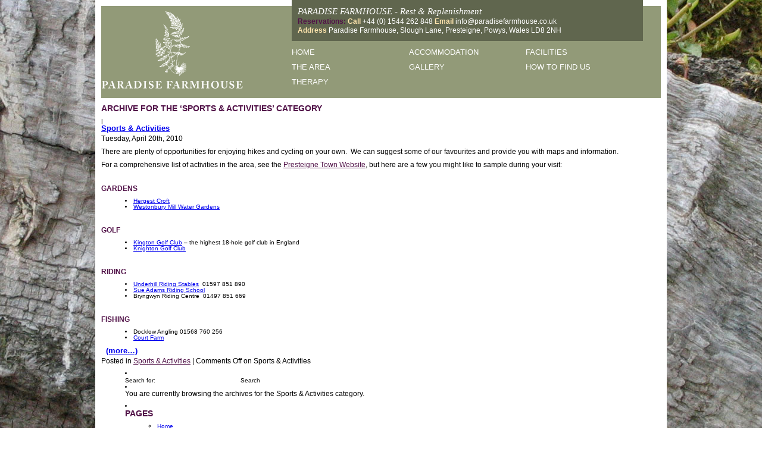

--- FILE ---
content_type: text/html; charset=UTF-8
request_url: http://paradisefarmhouse.co.uk/category/the-area/sports-activities/
body_size: 7627
content:

<!DOCTYPE html>
<html lang="en-GB" prefix="og: http://ogp.me/ns#">

<head itemscope="itemscope" itemtype="http://schema.org/WebSite">



<meta charset="UTF-8" />
		<title>Sports &amp; Activities &laquo;  Paradise Farmhouse</title>
<meta name="viewport" content="width=device-width, initial-scale=1, maximum-scale=1.0, user-scalable=0" />
		<meta name='robots' content='max-image-preview:large' />
	<style>img:is([sizes="auto" i], [sizes^="auto," i]) { contain-intrinsic-size: 3000px 1500px }</style>
	<link rel="alternate" type="application/rss+xml" title="Paradise Farmhouse &raquo; Sports &amp; Activities Category Feed" href="http://paradisefarmhouse.co.uk/category/the-area/sports-activities/feed/" />
<link rel='stylesheet' id='global-style-css' href='http://paradisefarmhouse.co.uk/wp-content/themes/Paradise-Farmhouse/css/global.css' type='text/css' media='all' />
<script type="text/javascript" src="http://paradisefarmhouse.co.uk/wp-includes/js/jquery/jquery.min.js" id="jquery-core-js"></script>
<script type="text/javascript" src="http://paradisefarmhouse.co.uk/wp-includes/js/jquery/jquery-migrate.min.js" id="jquery-migrate-js"></script>
<link rel="https://api.w.org/" href="http://paradisefarmhouse.co.uk/wp-json/" /><link rel="alternate" title="JSON" type="application/json" href="http://paradisefarmhouse.co.uk/wp-json/wp/v2/categories/14" /><link rel="EditURI" type="application/rsd+xml" title="RSD" href="http://paradisefarmhouse.co.uk/xmlrpc.php?rsd" />

        
        
        
        <script type="text/javascript">
  var _gaq = _gaq || [];
  _gaq.push(['_setAccount', 'UA-17205235-1']);
  _gaq.push(['_trackPageview']);
  (function() {
    var ga = document.createElement('script'); ga.type = 'text/javascript'; ga.async = true;
    ga.src = ('https:' == document.location.protocol ? 'https://ssl' : 'http://www') + '.google-analytics.com/ga.js';
    var s = document.getElementsByTagName('script')[0]; s.parentNode.insertBefore(ga, s);
  })();
</script>
	</head>
	
	<body class="sports-activities"> <!-- An alternative body class is defined, based on the page title -->


<div id="site-wrapper">

	<div id="site-header">
		
		
		<h1 class="logo">
			<a class="mobile-logo inline-svg-icon logo-white" href="#">
					
					<svg xmlns="http://www.w3.org/2000/svg" viewBox="0 0 378.8 86.6"><path d="M13.1 24.3c0 2.4.1 9.3.1 9.9.1 1.1.6 1.6 1.4 1.6h2.6c.4 0 .4.2.4.4v1.3c0 .3-.1.4-.5.4-.7 0-2.3-.2-8.3-.2-4.5 0-6.5.2-7 .2-.4 0-.4-.2-.4-.4v-1.4c0-.3.1-.4.3-.4h1.3c1.7 0 2.1-.3 2.2-1.5.1-.5.2-8.5.2-14.4v-5.9c0-3.4-.1-8.7-.1-9.3-.1-1-.6-1.1-1.6-1.1h-2.2c-.3 0-.3-.1-.3-.4v-1.2c0-.3.1-.4.3-.4.6 0 2.4.2 7.8.2.9 0 3.9-.2 5.6-.2 6.3 0 9.3.5 12.2 2.8 2.1 1.6 3.7 4.5 3.7 7.9 0 6.1-4.9 10.3-13.5 10.3-1.6 0-2.8-.1-4.1-.2v2zm0-3.9c1.1.3 2.3.3 3.1.3 1.6 0 4.1-1.6 5.3-3.4 1-1.6 1.2-3.5 1.2-5.4 0-7-5.1-8.5-7.2-8.5-.9 0-1.5.1-2.4.3v16.7zM42.6 23.9c-.4 1.1-2.9 8.1-2.9 9.7 0 1.1.5 2.3 2 2.3h1.8c.5 0 .6.2.6.4v1.1c0 .4-.1.6-.5.6-.7 0-2.8-.2-6.9-.2-3.7 0-4.8.2-5.6.2-.3 0-.4-.3-.4-.7v-1c0-.3.1-.5.4-.5h1.3c1.2 0 2.4-.7 3.5-2.2.7-1.1 4.3-9.9 6-14.4.4-1 4.5-12 5-13.4.2-.5.4-1.2.1-1.7-.2-.2-.4-.5-.4-.7 0-.2.1-.4.5-.5 1.6-.4 4.9-1.7 5.7-2.5.2-.2.4-.4.6-.4.3 0 .4.3.6.9 1 3.2 4.9 14.6 5.9 17.9 1.2 4 4.5 13.5 5.2 14.8.9 1.7 2.2 2.3 3 2.3h1.7c.3 0 .4.2.4.5v1c0 .3-.1.7-.5.7-1 0-2-.2-8.6-.2-4.2 0-6 .2-7 .2-.5 0-.6-.3-.6-.7v-1c0-.3.1-.5.3-.5h1.4c1.4 0 1.8-.5 1.5-1.8-.5-1.8-2.4-8.4-3.1-10.2h-11zm10.7-2.1c-.5-1.5-3.5-12.2-3.8-13.5-.2-.8-.3-1.1-.6-1.1s-.5.2-.6.7c-.3.7-4.6 12.7-5 14h10zM80.5 14.6c0-3.8 0-7-.1-8.4-.1-1.7-.7-2.5-1.4-2.5h-2c-.3 0-.3-.2-.3-.4v-1.4c0-.3.1-.4.3-.4.5 0 2 .2 7.6.2 2.9 0 7.3-.2 9.4-.2 4 0 6.9 1.4 9 3.4 1.8 1.7 2.9 3.7 2.9 5.6 0 6.5-4.8 9.4-9.3 9.8v.4c1.6.5 2.4 1.5 3.4 2.7.7.8 3.5 5.4 3.9 6 .3.5 3.1 4.3 4.1 5.5.6.7 2.5 1.1 3.7 1.1.4 0 .4.2.4.4v1.2c0 .3-.1.5-.4.5-.4 0-1.7-.2-5.7-.2-1.5 0-3.4.1-4.8.2-1.5-1.2-4.7-7.1-5.6-8.8-1.7-3.5-3.8-7.2-6.3-7.2h-1.7v2.6c0 3 .2 8.7.3 9.4.1 1.1.5 2 1.3 2h2.1c.4 0 .4.2.4.4v1.2c0 .4-.1.5-.8.5-.1 0-1.3-.2-6.7-.2s-6.6.2-7.1.2c-.4 0-.4-.2-.4-.5v-1.2c0-.3 0-.4.3-.4h1.5c1.1 0 2-.4 2-1.6.1-5 .1-9.8.1-14.7v-5.2zm7.2 5.5c1 .1 1.6.1 2 .1 6.7 0 8.3-6.4 8.3-8.8 0-2.3-.8-4.6-1.9-5.7-1.8-1.6-4.1-2.2-5.7-2.2-.9 0-1.5.1-1.9.5-.3.2-.5.8-.6 1.4l-.2 14.7zM125.7 23.9c-.4 1.1-2.9 8.1-2.9 9.7 0 1.1.5 2.3 2 2.3h1.8c.5 0 .6.2.6.4v1.1c0 .4-.1.6-.5.6-.7 0-2.8-.2-6.9-.2-3.7 0-4.8.2-5.6.2-.3 0-.4-.3-.4-.7v-1c0-.3.1-.5.4-.5h1.3c1.2 0 2.4-.7 3.5-2.2.7-1.1 4.3-9.9 6-14.4.4-1 4.5-12 5-13.4.2-.5.4-1.2.1-1.7-.2-.2-.4-.5-.4-.7 0-.2.1-.4.5-.5 1.6-.4 4.9-1.7 5.7-2.5.3-.3.4-.5.7-.5.3 0 .4.3.6.9 1 3.2 4.9 14.6 5.9 17.9 1.2 4 4.5 13.5 5.2 14.8.9 1.7 2.2 2.3 3 2.3h1.7c.3 0 .4.2.4.5v1c0 .3-.1.7-.5.7-1 0-2-.2-8.6-.2-4.2 0-6 .2-7 .2-.5 0-.6-.3-.6-.7v-1c0-.3.1-.5.3-.5h1.4c1.4 0 1.8-.5 1.5-1.8-.5-1.8-2.4-8.4-3.1-10.2h-11.1zm10.7-2.1c-.5-1.5-3.5-12.2-3.8-13.5-.2-.8-.3-1.1-.6-1.1s-.5.2-.6.7c-.3.7-4.6 12.7-5 14h10zM163.5 14.4c0-1.3-.2-8.6-.3-9.3-.2-1.2-.8-1.4-1.7-1.4h-2.5c-.3 0-.4-.1-.4-.4v-1.5c0-.2.2-.3.4-.3.7 0 2.9.2 8 .2 1.3 0 6.4-.2 7.6-.2 6.9 0 12.4.6 17.3 4.6 3.4 2.8 5.7 7 5.7 13 0 5.9-1.7 9.7-5 13.4-4.9 5.4-13.7 5.4-16.9 5.4-.8 0-6.8-.2-9.6-.2-4.4 0-6.5.2-7.2.2-.3 0-.4-.1-.4-.5v-1.3c0-.2.2-.3.4-.3h2.7c1 0 1.5-.4 1.6-1.2.2-1.1.4-12.5.4-16.4v-3.8zm7.7 5c0 .7.1 9.3.1 12.5 0 1 .2 1.8.9 2.8.6.9 2.3 1.2 4.1 1.2 3 0 6.9-1.5 9.5-5 2-2.7 3.6-6.9 3.6-11.6 0-4.2-1.7-8.5-4.1-11.1-2.7-3-7.2-4.6-10.1-4.6-1.4 0-2.2.1-2.9.4-.8.4-1 1.2-1 2.2-.1 2.1-.1 8.8-.1 9.6v3.6zM211.6 16.5c0-1.2-.2-10.4-.2-11.1-.1-1.2-.6-1.7-1.7-1.7h-2.4c-.3 0-.4-.1-.4-.3v-1.5c0-.2.2-.3.4-.3.6 0 3.2.2 8.2.2 5.2 0 6.8-.2 7.5-.2.3 0 .4.2.4.5v1.3c0 .3-.2.4-.4.4h-1.5c-1.3 0-2 .4-2 1.3 0 .5-.2 11.8-.2 12.4v3.9c0 .5.2 12.3.2 12.7 0 1.6.8 1.8 1.7 1.8h2.1c.3 0 .4.1.4.4v1.4c0 .2-.2.3-.5.3-.6 0-2.7-.2-7.5-.2-5.4 0-7.5.2-8.1.2-.3 0-.4-.1-.4-.4v-1.4c0-.2.2-.3.4-.3h1.5c1 0 2.1-.2 2.3-1.4.1-.8.3-11.8.3-14.5v-3.5zM235.9 26.6c.2 0 .4.1.4.4.1 1.6.8 3.8 2 5.8 1.5 2.3 4 3.5 6.4 3.5 2.4 0 6.4-1.6 6.4-5.7 0-4.2-.8-5.5-7.4-8-1.5-.6-4.8-2.2-7.4-4.4-1.8-1.6-2.5-4.3-2.5-7.2 0-3.1.8-5.2 3.8-7.5 2.3-1.7 4.2-2.4 7.3-2.4 3.7 0 5.7.6 6.8 1 .5.2.9.1 1.2-.3l.7-.7c.2-.2.5-.3.8-.3.4 0 .5.6.5.9l.8 8.7c0 .2-.1.3-.3.3l-1.1.4c-.3.1-.5 0-.7-.4-.6-1.5-1.4-3.5-3.2-5.3-1.3-1.4-2.8-2.1-5.1-2.1-3.8 0-5.4 3.3-5.4 4.6 0 1.9.1 3.4 1.3 4.7 1.3 1.4 4.2 2.6 6.7 3.3 2.4.7 4.4 2 6.5 3.9 2 1.8 2.8 4 2.8 7.6 0 6.2-4.4 11.3-11.2 11.3-4.6 0-7-.8-9.1-2.2-.6-.4-.9-.6-1.2-.6-.3 0-.5.4-.8.9-.3.6-.6.6-.9.6-.6 0-.8-.3-.7-.8l.8-9.7c.1-.4.2-.4.4-.4l1.4.1zM278.4 18.3c2.3 0 4.6-.2 5.2-.3.9-.2 1.6-.7 2.3-1.6.6-.8 1.2-2.2 1.2-3.2 0-.4.2-.5.4-.5l1.4.2c.3.1.5.1.4.4-.2.9-.2 3.5-.2 5.3 0 2.3.2 4.7.3 5.8.1.3-.2.4-.4.4l-1.2.3c-.2.1-.3-.1-.4-.4-.2-.8-.7-2-1-2.6-.6-1-1.8-1.6-2.8-1.8-1.4-.2-3-.3-5.2-.3v3.1c0 2.8.3 7.7.3 8.6 0 2.7.6 3.6 1.2 3.9.8.3 1.7.5 4.3.5.9 0 3-.1 4.1-.2 1-.1 2.5-.6 3.9-1.7 1.3-1.1 4.2-4.2 5.2-5.5.2-.2.4-.3.5-.2l.9.5c.2.1.3.3.2.4l-2.3 7.7c-.2.5-.5.8-1.1.8-.3 0-1.4-.1-4.6-.1-3.3 0-8.7-.1-17.5-.1-1.9 0-3.3.1-4.3.1-1.1.1-1.7.1-2.2.1-.4 0-.5-.2-.5-.6v-1.1c0-.3.2-.5.5-.5h1.5c2.3 0 2.5-.4 2.5-2.1v-16.9c0-4.2-.1-10.5-.2-11-.2-1.6-.7-2-2.1-2h-2c-.2 0-.3-.2-.3-.5v-1.3c0-.2.1-.4.4-.4 1.1 0 2.9.2 7.5.2l17.9-.1c.8 0 1.8-.1 2-.1.3 0 .4.1.4.3.2.7 1.9 7.7 2.1 8.2.1.3.1.4-.2.5l-.8.4c-.2.1-.5.1-.6-.2-.3-.4-4.8-5-6-5.7-1.1-.7-2.5-1.3-3.9-1.4l-6.7-.2-.1 14.9zM12.4 67.8c2 0 4.1-.2 5-.3.9-.1 1.8-.8 2.7-1.8.6-.7.9-1.8 1.1-2.7.1-.3.2-.4.4-.4l1.2.1c.2 0 .3.2.3.4-.1.8-.1 5-.1 5.7 0 1.8.2 4.3.3 5.3 0 .3-.1.4-.4.4l-1.1.3c-.2.1-.4-.1-.4-.4-.1-.4-.7-1.9-1-2.4-.6-.9-1.6-1.8-2.5-2-1.6-.3-3.4-.4-5.5-.4v1.9c0 1.5.1 10.1.1 10.8 0 1.4.5 1.6 1.2 1.6h3c.3 0 .5.1.5.3v1.4c0 .3-.1.4-.4.4-.5 0-2.5-.2-7.9-.2-5 0-6.9.2-7.7.2-.2 0-.3-.1-.3-.5v-1.4c0-.2.2-.3.4-.3h1.7c1.1 0 1.5-.2 1.5-1 .1-1 .2-7.4.2-16.2v-3.6c0-2.2-.1-9.4-.1-9.9 0-1-.7-1.5-2.1-1.5h-2c-.3 0-.5-.1-.5-.3v-1.5c0-.2.2-.3.4-.3.6 0 2.5.2 8.7.2.7 0 14.1-.2 16.6-.2 1.1 0 2.2-.2 2.7-.2.3 0 .4.3.5.9l2 8.3c.1.2 0 .4-.2.4l-1 .6c-.3.1-.4 0-.7-.5-.7-.9-1.9-2.5-4-4.7-.9-1-2.3-2-3.5-2.3-1.3-.4-6.7-.5-9-.5 0 .7-.1 10.8-.1 13.9v2.4zM41.7 71.8c-.4 1.1-2.9 8.1-2.9 9.7 0 1.1.5 2.3 2 2.3h1.8c.5 0 .6.2.6.4v1.1c0 .4-.1.6-.5.6-.7 0-2.8-.2-6.9-.2-3.7 0-4.8.2-5.6.2-.3 0-.4-.3-.4-.7v-1c0-.3.1-.5.4-.5h1.3c1.2 0 2.4-.7 3.5-2.2.7-1.1 4.3-9.9 6-14.4.4-1 4.5-12 5-13.4.2-.5.4-1.2.1-1.7-.2-.2-.4-.5-.4-.7 0-.2.1-.4.5-.5 1.6-.4 4.9-1.7 5.7-2.5.3-.3.4-.5.7-.5.3 0 .4.3.6.9 1 3.2 4.9 14.6 5.9 17.9 1.2 4 4.5 13.5 5.2 14.8.9 1.7 2.2 2.3 3 2.3h1.7c.3 0 .4.2.4.5v1c0 .3-.1.7-.5.7-1 0-2-.2-8.6-.2-4.2 0-6 .2-7 .2-.5 0-.6-.3-.6-.7v-1c0-.3.1-.5.3-.5h1.4c1.4 0 1.8-.5 1.5-1.8-.5-1.8-2.4-8.4-3.1-10.2h-11.1zm10.7-2c-.5-1.5-3.5-12.2-3.8-13.5-.2-.8-.3-1.1-.6-1.1s-.5.2-.6.7c-.3.7-4.6 12.7-5 14h10zM79.6 62.6c0-3.8 0-7-.1-8.4-.1-1.7-.7-2.5-1.4-2.5h-2c-.3 0-.3-.2-.3-.4v-1.4c0-.3.1-.4.3-.4.5 0 2 .2 7.6.2 2.9 0 7.3-.2 9.4-.2 4 0 6.9 1.4 9 3.4 1.8 1.7 2.9 3.7 2.9 5.6 0 6.5-4.8 9.4-9.3 9.8v.4c1.6.5 2.4 1.5 3.4 2.7.7.8 3.5 5.4 3.9 6 .3.5 3.1 4.3 4.1 5.5.6.7 2.5 1.1 3.7 1.1.4 0 .4.2.4.4v1.2c0 .3-.1.5-.4.5-.4 0-1.7-.2-5.7-.2-1.5 0-3.4.1-4.8.2-1.5-1.2-4.7-7.1-5.6-8.8-1.7-3.5-3.8-7.2-6.3-7.2h-1.7v2.6c0 3 .2 8.7.3 9.4.1 1.1.5 2 1.3 2h2.1c.4 0 .4.2.4.4v1.2c0 .4-.1.5-.8.5-.1 0-1.3-.2-6.7-.2s-6.6.2-7.1.2c-.4 0-.4-.2-.4-.5v-1.2c0-.3 0-.4.3-.4h1.5c1.1 0 2-.4 2-1.6.1-5 .1-9.8.1-14.7v-5.2zm7.2 5.5c1 .1 1.6.1 2 .1 6.7 0 8.3-6.4 8.3-8.8 0-2.3-.8-4.6-1.9-5.7-1.8-1.6-4.1-2.2-5.7-2.2-.9 0-1.5.1-1.9.5-.3.2-.5.8-.6 1.4l-.2 14.7zM124 79.1c.2 1.9 1 4.7 2.7 4.7h2c.3 0 .4.2.4.4v1.4c0 .2-.1.4-.5.4-.6 0-1.9-.2-5.7-.2-4.3 0-6.1.2-6.6.2-.4 0-.5-.1-.5-.5v-1.3c0-.2.1-.3.3-.3h2.1c1.6 0 2.2-2.3 2.4-4 .5-3.6.9-15.7.9-16.6l-.1-7.8c0-2.3-.5-3.9-2.8-3.9h-1.7c-.3 0-.4-.2-.4-.4v-1.4c0-.2.1-.3.4-.3.5 0 1.9.2 7.9.2 2.4 0 4-.2 4.6-.2.5 0 .9.1 1.2.9 3.3 8.7 6.9 17.1 9.8 24.8.6-1 4.4-10.5 4.7-11.2.2-.5 5.3-12.7 5.6-13.7.2-.6.8-.6 2.3-.6 8 0 9.7-.2 10.2-.2.3 0 .3.2.3.5v1.2c0 .3-.1.5-.4.5h-2.2c-1.2 0-1.3.9-1.3 2 0 .8.1 13.3.1 14.4 0 1 .2 12.2.2 13.1 0 1.9.5 2.8 1.2 2.8h2.4c.3 0 .4.2.4.4v1.3c0 .3-.1.5-.5.5-.6 0-1.5-.2-7.5-.2-5.2 0-7.2.2-7.9.2-.4 0-.4-.2-.4-.5v-1.3c0-.3.1-.4.4-.4h2.9c.9 0 1.3-.3 1.4-1.7.1-.6.2-9.9.2-13.5v-15.7h-.3c-.5.9-6.2 14.7-7.1 16.8-1.1 2.3-5.6 13.7-5.9 14.1-.3.4-.6 1.2-1.2 1.2-.4 0-.7-.4-.9-.9-.2-.4-6.9-16.2-7.2-17.1-.9-2.3-5.6-13.8-6-14.4-.2.7-.3 13.6-.3 14.2.1.7.1 7.6.4 12.1zM176.5 65.7c0-3.2-.1-10-.1-10.8 0-2.6-.4-3.3-1.7-3.3h-2.1c-.6 0-.6-.2-.6-.5v-1c0-.3.1-.6.6-.6.9 0 2.5.2 7.6.2 5 0 6.8-.2 7.7-.2.6 0 .6.2.6.6v1.1c0 .3-.1.5-.6.5h-1.2c-1.8 0-2.1.9-2.2 2.8-.1.7-.3 7.4-.3 10.3v.8c0 .3.2.4.8.4h15.2c.8 0 1-.1 1-.7v-.5c0-2.9-.4-10-.4-10.5-.1-1.6-.3-2.6-1.2-2.6h-2.1c-.5 0-.5-.2-.5-.5v-1.2c0-.3.1-.5.5-.5.9 0 3.1.2 7.4.2 4.2 0 6.4-.2 7-.2.6 0 .7.2.7.6v1c0 .4-.1.6-.7.6h-1.5c-1.5 0-1.6.9-1.6 2.6 0 .7-.1 9.3-.1 11.2v1.7c0 1.6.1 11.3.2 14.1 0 1.8.5 2.5 2 2.5h1.7c.4 0 .5.2.5.5v1.1c0 .3-.1.5-.6.5-.8 0-2.5-.2-7.1-.2-5.2 0-6.8.2-8 .2-.6 0-.7-.3-.7-.5v-1.1c0-.3.1-.5.6-.5h2.2c1.2 0 1.4-1 1.4-2.2.1-2.4.2-10.6.2-12.2v-.6c0-.6-.5-.6-1.1-.6h-15.2c-.6 0-.7.2-.7.6v.8c0 1.3.2 9.1.4 12.6.1 1.2.6 1.7 1.7 1.7h1.4c.4 0 .5.1.5.4v1.2c0 .3-.1.5-.5.5-.9 0-2.7-.2-7-.2-5.4 0-6.9.2-8 .2-.5 0-.5-.2-.5-.6v-1.1c0-.4.1-.5.5-.5h2.3c1.3 0 1.4-1.2 1.4-2.3.1-2.4.2-12.3.2-13.6v-2.2zM229.4 83.3c-3.6-2.2-7.5-7.7-7.5-15.1 0-3.1.8-8 4.7-12.7 4.5-5.5 10.2-6.5 14.8-6.5 4.2 0 8.2.7 12.4 4 3.9 3.1 7 8.2 7 15.2 0 3.7-1.2 7.6-3.8 11.2-3.3 4.1-7.6 7.2-15.7 7.2-3.4 0-7.8-.8-11.9-3.3zm23.6-14.7c0-11.2-7.3-17.3-11.6-17.3-1 0-3.6-.3-6.7 2.8-3 2.9-4.5 8.2-4.5 12.4 0 13.1 7.5 17.7 11.7 17.7 9.4 0 11.1-11.4 11.1-15.6zM273.2 54.2c0-1.8-.4-2.6-1.4-2.6h-2.4c-.3 0-.4-.1-.4-.5v-1.1c0-.3.1-.4.5-.4.5 0 3 .2 8.4.2 4.5 0 6.9-.2 7.5-.2.4 0 .5.1.5.4v1.3c0 .3-.1.4-.4.4h-1.7c-1.7 0-2.6 1-2.7 2-.1.6-.1 4-.1 6.6v3.4c0 2.7.2 9.2.3 10.8.1 2.3.5 4.6 1.6 6.1 1.7 2 4.1 2.9 6.4 2.9 1.9 0 4.6-1 6-2.2 2-1.8 3.2-4.6 3.2-8.3v-8c0-4.3-.5-9.9-.7-11.1-.2-1.3-1-2.2-1.9-2.2h-1.6c-.3 0-.4-.2-.4-.4v-1.3c0-.3.1-.4.4-.4.5 0 2.9.2 6.3.2 2.8 0 4.4-.2 4.8-.2.5 0 .5.2.5.5v1.1c0 .3-.1.5-.3.5h-1.6c-1.9 0-2.1 1.4-2.2 1.9-.1.7-.1 7.8-.1 8.5 0 .7-.1 9.6-.3 11.6-.3 4.2-1.7 7.4-4.3 9.7-2.2 2-5.7 3.2-9 3.2-2.4 0-5.7-.4-7.8-1.3-2.4-1.1-4.7-3.5-5.9-6.7-.9-2.2-1.1-5.6-1.1-12.3v-12.1zM315.8 74.5c.2 0 .4.1.4.4.1 1.6.8 3.8 2 5.8 1.5 2.3 4 3.5 6.4 3.5 2.4 0 6.4-1.6 6.4-5.7 0-4.2-.8-5.5-7.4-8-1.5-.6-4.8-2.2-7.4-4.4-1.8-1.6-2.5-4.3-2.5-7.2 0-3.1.8-5.2 3.8-7.5 2.3-1.7 4.2-2.4 7.3-2.4 3.7 0 5.7.6 6.8 1 .5.2.9.1 1.2-.3l.7-.7c.2-.2.5-.3.8-.3.4 0 .5.6.5.9l.8 8.7c0 .2-.1.3-.3.3l-1.1.4c-.3.1-.5 0-.7-.4-.6-1.5-1.4-3.5-3.2-5.3-1.3-1.4-2.8-2.1-5.1-2.1-3.8 0-5.4 3.3-5.4 4.6 0 1.9.1 3.4 1.3 4.7 1.3 1.4 4.2 2.6 6.7 3.3 2.4.7 4.4 2 6.5 3.9 2 1.8 2.8 4 2.8 7.6 0 6.2-4.4 11.3-11.2 11.3-4.6 0-7-.8-9.1-2.2-.6-.4-.9-.6-1.2-.6-.3 0-.5.4-.8.9-.3.6-.6.6-.9.6-.6 0-.8-.3-.7-.8l.8-9.7c.1-.4.2-.4.4-.4l1.4.1zM358.3 66.3c2.3 0 4.6-.2 5.2-.3.9-.2 1.6-.7 2.3-1.6.6-.8 1.2-2.2 1.2-3.2 0-.4.2-.5.4-.5l1.4.2c.3.1.5.1.4.4-.2.9-.2 3.5-.2 5.3 0 2.3.2 4.7.3 5.8.1.3-.2.4-.4.4l-1.2.3c-.2.1-.3-.1-.4-.4-.2-.8-.7-2-1-2.6-.6-1-1.8-1.6-2.8-1.8-1.4-.2-3-.3-5.2-.3v3.1c0 2.8.3 7.7.3 8.6 0 2.7.6 3.6 1.2 3.9.8.3 1.7.5 4.3.5.9 0 3-.1 4.1-.2 1-.1 2.5-.6 3.9-1.7 1.3-1.1 4.2-4.2 5.2-5.5.2-.2.4-.3.5-.2l.9.5c.2.1.3.3.2.4l-2.3 7.7c-.2.5-.5.8-1.1.8-.3 0-1.4-.1-4.6-.1-3.3 0-8.7-.1-17.5-.1-1.9 0-3.3.1-4.3.1-1.1.1-1.7.1-2.2.1-.4 0-.5-.2-.5-.6v-1.1c0-.3.2-.5.5-.5h1.5c2.3 0 2.5-.4 2.5-2.1v-16.9c0-4.2-.1-10.5-.2-11-.2-1.6-.7-2-2.1-2h-2c-.2 0-.3-.2-.3-.5v-1.2c0-.2.1-.4.4-.4 1.1 0 2.9.2 7.5.2l17.9-.1c.8 0 1.8-.1 2-.1.3 0 .4.1.4.3.2.7 1.9 7.7 2.1 8.2.1.3.1.4-.2.5l-.8.4c-.2.1-.5.1-.6-.2-.3-.4-4.8-5-6-5.7-1.1-.7-2.5-1.3-3.9-1.4l-6.7-.2-.1 14.8z"/></svg>
					
					
					</a>
		</h1>		
		
		
		<button class="main-btn nav-button mobile-nav inline-svg-icon">
			<svg xmlns="http://www.w3.org/2000/svg"  viewBox="0 0 21.2 12.1"><style type="text/css">.st0{fill:none;stroke:#FFFFFF;stroke-width:2;stroke-linecap:round;}</style><path class="st0" d="M1 1h19.2M1 6.1h19.2M1 11.1h19.2"/></svg>
		</button>
		
		
		<div id="global-nav">
				
								
					<nav class="primary desktop-menu">
						
						<ul id="menu-primary-items" class="nav nav--banner"><li id="menu-item-799" class="menu-item menu-item-type-post_type menu-item-object-page menu-item-home menu-item-799"><a href="http://paradisefarmhouse.co.uk/">Home</a></li>
<li id="menu-item-800" class="menu-item menu-item-type-post_type menu-item-object-page menu-item-800"><a href="http://paradisefarmhouse.co.uk/accommodation/">Accommodation</a></li>
<li id="menu-item-801" class="menu-item menu-item-type-post_type menu-item-object-page menu-item-801"><a href="http://paradisefarmhouse.co.uk/facilities/">Facilities</a></li>
<li id="menu-item-803" class="menu-item menu-item-type-post_type menu-item-object-page menu-item-803"><a href="http://paradisefarmhouse.co.uk/the-area/">The Area</a></li>
<li id="menu-item-804" class="menu-item menu-item-type-post_type menu-item-object-page menu-item-804"><a href="http://paradisefarmhouse.co.uk/gallery/">Gallery</a></li>
<li id="menu-item-805" class="menu-item menu-item-type-post_type menu-item-object-page menu-item-805"><a href="http://paradisefarmhouse.co.uk/contact/">How to find us</a></li>
<li id="menu-item-806" class="menu-item menu-item-type-post_type menu-item-object-page menu-item-806"><a href="http://paradisefarmhouse.co.uk/therapy/">Therapy</a></li>
</ul>				
					</nav><!-- #menu-primary -->
				
						</div><!--END.global-nav-->
		
		<ul id="sub-header">
		<li><p class="top">PARADISE FARMHOUSE - Rest &amp; Replenishment</p> </li>
		<li><p><span class="purple">Reservations:</span></p></li> 
		<li><p><span class="cream">Call</span> +44 (0) 1544 262 848</p></li>
		<li> <p><span class="cream">Email</span> <a href="mailto:info@paradisefarmhouse.co.uk">info@paradisefarmhouse.co.uk</a>   </p></li> 
		<li><p><span class="cream">Address</span> Paradise Farmhouse, Slough Lane, Presteigne, Powys, Wales LD8 2NH</p> </li>
		</ul>
		
		
	</div><!--END.site-header-->	
	
			<h2>Archive for the &#8216;Sports &amp; Activities&#8217; Category</h2>
	

		 | 
					
		<div class="post-32 post type-post status-publish format-standard has-post-thumbnail hentry category-sports-activities">
			<h3 id="post-32"><a href="http://paradisefarmhouse.co.uk/sports-activities/" rel="bookmark" title="Permanent Link to Sports &#038; Activities">Sports &#038; Activities</a></h3>
			<p>Tuesday, April 20th, 2010</p>
			<p>There are plenty of opportunities for enjoying hikes and cycling on your own.&nbsp; We can&nbsp;suggest some&nbsp;of our favourites and provide you with maps and information.</p>
<p>For a comprehensive list of activities in the area, see the <a title="Presteigne Town To Do" href="http://www.presteigne.org.uk/Things_To_Do" target="_blank" rel="noopener noreferrer">Presteigne Town Website</a>, but here&nbsp;are a few you might like to sample during your visit:</p>
<h3><span style="color: #ffffff;">.</span></h3>
<h4>Gardens</h4>
<ul>
<li><a title="Hergest Croft" href="http://www.hergest.co.uk" target="_blank" rel="noopener noreferrer">Hergest Croft</a></li>
<li><a title="Westonbury Mill Gardens" href="http://www.westonburymillwatergardens.com/" target="_blank" rel="noopener noreferrer">Westonbury Mill Water Gardens</a></li>
</ul>
<h3><span style="color: #ffffff;">.</span></h3>
<h4>Golf</h4>
<ul>
<li><a title="Kington Golf Course" href="http://www.kingtongolf.co.uk/" target="_blank" rel="noopener noreferrer">Kington Golf Club</a> &#8211; the highest 18-hole golf club in England</li>
<li><a title="Knighton Golf Club" href="http://www.knightongolfclub.co.uk/" target="_self" rel="noopener">Knighton Golf Club</a></li>
</ul>
<h3><span style="color: #ffffff;">.<br />
</span></h3>
<h4>Riding</h4>
<ul>
<li><a title="Underhill Riding Stables" href="http://www.underhillridingstables.co.uk/" target="_blank" rel="noopener noreferrer">Underhill Riding Stables</a>&nbsp; 01597 851 890&nbsp;</li>
<li><a title="Sue Adams Riding School" href="http://www.sueadamsridingschool.com/" target="_blank" rel="noopener noreferrer">Sue Adams Riding School</a></li>
<li>Bryngwyn Riding Centre‎&nbsp; 01497 851 669</li>
</ul>
<h3><span style="color: #ffffff;">.</span></h3>
<h4>Fishing</h4>
<ul>
<li>Docklow Angling 01568 760 256</li>
<li><a title="Court Farm Fishing" href="http://www.courtfarmleisure.co.uk/fishing.htm" target="_blank" rel="noopener noreferrer">Court Farm</a></li>
</ul>
<h3><span style="color: #ffffff;">. <a href="http://paradisefarmhouse.co.uk/sports-activities/#more-32" class="more-link"><span aria-label="Continue reading Sports &#038; Activities">(more&hellip;)</span></a></span></h3>
			<p> Posted in <a href="http://paradisefarmhouse.co.uk/category/the-area/sports-activities/" rel="category tag">Sports &amp; Activities</a> |   <span>Comments Off<span class="screen-reader-text"> on Sports &#038; Activities</span></span></p>
		</div>

		
		<div class="navigation">
				<div class="alignleft"><p><p></div>
				<div class="alignright"><p><p></div>
			</div>

	
	<div id="sidebar" role="complementary">
		<ul>
						<li>
				<form role="search" method="get" id="searchform" class="searchform" action="http://paradisefarmhouse.co.uk/">
				<div>
					<label class="screen-reader-text" for="s">Search for:</label>
					<input type="text" value="" name="s" id="s" />
					<input type="submit" id="searchsubmit" value="Search" />
				</div>
			</form>			</li>

			<!-- Author information is disabled per default. Uncomment and fill in your details if you want to use it.
			<li><h2>Author</h2>
			<p>A little something about you, the author. Nothing lengthy, just an overview.</p>
			</li>
			-->

							<li>

									<p>
				You are currently browsing the archives for the Sports &amp; Activities category.				</p>

			
			</li>
					</ul>
		<ul role="navigation">
				<li class="pagenav"><h2>Pages</h2><ul><li class="page_item page-item-2"><a href="http://paradisefarmhouse.co.uk/">Home</a></li>
<li class="page_item page-item-50"><a href="http://paradisefarmhouse.co.uk/accommodation/">Accommodation</a></li>
<li class="page_item page-item-52"><a href="http://paradisefarmhouse.co.uk/facilities/">Facilities</a></li>
<li class="page_item page-item-922"><a href="http://paradisefarmhouse.co.uk/booking-rates/">BOOKING &#038; RATES</a></li>
<li class="page_item page-item-56"><a href="http://paradisefarmhouse.co.uk/the-area/">The Area</a></li>
<li class="page_item page-item-58"><a href="http://paradisefarmhouse.co.uk/gallery/">Gallery</a></li>
<li class="page_item page-item-60"><a href="http://paradisefarmhouse.co.uk/contact/">How to find us</a></li>
<li class="page_item page-item-68"><a href="http://paradisefarmhouse.co.uk/therapy/">Therapy</a></li>
<li class="page_item page-item-70"><a href="http://paradisefarmhouse.co.uk/therapy-2/">Courses</a></li>
</ul></li>
			<li><h2>Archives</h2>
				<ul>
					<li><a href='http://paradisefarmhouse.co.uk/2010/04/'>April 2010</a></li>
				</ul>
			</li>

				<li class="categories"><h2>Categories</h2><ul>	<li class="cat-item cat-item-3"><a href="http://paradisefarmhouse.co.uk/category/accommodation/">Accommodation</a> (4)
<ul class='children'>
	<li class="cat-item cat-item-6"><a href="http://paradisefarmhouse.co.uk/category/accommodation/bb/">B&amp;B</a> (1)
</li>
	<li class="cat-item cat-item-7"><a href="http://paradisefarmhouse.co.uk/category/accommodation/bathrooms/">Bathrooms</a> (1)
</li>
	<li class="cat-item cat-item-5"><a href="http://paradisefarmhouse.co.uk/category/accommodation/self-catering/">Self Catering</a> (1)
</li>
</ul>
</li>
	<li class="cat-item cat-item-8"><a href="http://paradisefarmhouse.co.uk/category/booking/">Booking</a> (1)
</li>
	<li class="cat-item cat-item-9"><a href="http://paradisefarmhouse.co.uk/category/gallery/">Gallery</a> (5)
<ul class='children'>
	<li class="cat-item cat-item-15"><a href="http://paradisefarmhouse.co.uk/category/gallery/album-1/">Album 1</a> (1)
</li>
	<li class="cat-item cat-item-16"><a href="http://paradisefarmhouse.co.uk/category/gallery/album-2/">Album 2</a> (1)
</li>
	<li class="cat-item cat-item-17"><a href="http://paradisefarmhouse.co.uk/category/gallery/album-3/">Album 3</a> (1)
</li>
	<li class="cat-item cat-item-18"><a href="http://paradisefarmhouse.co.uk/category/gallery/album-4/">Album 4</a> (1)
</li>
</ul>
</li>
	<li class="cat-item cat-item-10 current-cat-parent current-cat-ancestor"><a href="http://paradisefarmhouse.co.uk/category/the-area/">The Area</a> (5)
<ul class='children'>
	<li class="cat-item cat-item-12"><a href="http://paradisefarmhouse.co.uk/category/the-area/reach/">At a Reach</a> (1)
</li>
	<li class="cat-item cat-item-13"><a href="http://paradisefarmhouse.co.uk/category/the-area/events/">Events</a> (1)
</li>
	<li class="cat-item cat-item-11"><a href="http://paradisefarmhouse.co.uk/category/the-area/nearby/">Nearby</a> (1)
</li>
	<li class="cat-item cat-item-14 current-cat"><a aria-current="page" href="http://paradisefarmhouse.co.uk/category/the-area/sports-activities/">Sports &amp; Activities</a> (1)
</li>
</ul>
</li>
</ul></li>		</ul>
		<ul>
				
					</ul>
	</div>

				<div id="site-footer">
				
					<div class="grid clearfix">
					<div class="grid__col grid__col--1-of-3">&copy; Paradise Farmhouse Ltd
					<ul class="social">
					<li><a class=" instagram-icon" href="https://www.instagram.com/paradisefarmhouse/" target="_blank"><span >Instagram</span></a></li>
					<li><a class=" facebook-icon" href="https://www.facebook.com/paradisefarmhouse/" target="_blank"><span >Facebook</span></a></li>
					</ul>
					</div>
					<div class="middle grid__col grid__col--1-of-3">Registered company no. 7198210</div>
					<div class="last grid__col grid__col--1-of-3">
					Built By <a href="http://jezthompson.co.uk" target="_blank">Jez Thompson</a><br />
					<a type="button" data-target-scroll="#site-wrapper">Back to Top</a>
					
					</div>
					</div>
						
						
						
				</div><!--END.site-footer-->		
		
		
			<div class="clearFix"><!--x--></div>
		</div><!--END.site-wrapper-->

<script type="speculationrules">
{"prefetch":[{"source":"document","where":{"and":[{"href_matches":"\/*"},{"not":{"href_matches":["\/wp-*.php","\/wp-admin\/*","\/wp-content\/uploads\/*","\/wp-content\/*","\/wp-content\/plugins\/*","\/wp-content\/themes\/Paradise-Farmhouse\/*","\/*\\?(.+)"]}},{"not":{"selector_matches":"a[rel~=\"nofollow\"]"}},{"not":{"selector_matches":".no-prefetch, .no-prefetch a"}}]},"eagerness":"conservative"}]}
</script>
<script type="text/javascript" src="http://paradisefarmhouse.co.uk/wp-content/themes/Paradise-Farmhouse/scripts/modernizr-3.3.1.min.js" id="modernizr-js"></script>
<script type="text/javascript" src="http://paradisefarmhouse.co.uk/wp-content/themes/Paradise-Farmhouse/scripts/slick.min.js" id="slick-js"></script>
<script type="text/javascript" src="http://paradisefarmhouse.co.uk/wp-content/themes/Paradise-Farmhouse/scripts/min/site-wide-min.js" id="site-scripts-js"></script>
<!-- Start of StatCounter Code -->
<script type="text/javascript">
var sc_project=6006264; 
var sc_invisible=1; 
var sc_security="f930f8eb"; 
</script>

<script type="text/javascript"
src="http://www.statcounter.com/counter/counter.js"></script><noscript><div
class="statcounter"><a title="tumblr counter"
href="http://www.statcounter.com/tumblr/"
target="_blank"><img class="statcounter"
src="http://c.statcounter.com/6006264/0/f930f8eb/1/"
alt="tumblr counter" ></a></div></noscript>
<!-- End of StatCounter Code -->
	</body>

</html>

--- FILE ---
content_type: text/css
request_url: http://paradisefarmhouse.co.uk/wp-content/themes/Paradise-Farmhouse/css/global.css
body_size: 9473
content:
@charset "UTF-8";
/*@import "utilities/utilities";
@import "config/variables";
@import "base/base";
@import "elements/elements";
@import "components/components";
@import "layout/layout";*/
/*@import bulma/config/generated-variables
@import bulma/elements/elements
@import bulma/components/components
@import bulma/layout/layout*!/*/
/* ==========================================================================
   Variables and mixins
   ========================================================================== */
/* === Mixins === */
/* === Flexbox Center === */
/* === Clearfix === */
/* === Type Mixins === */
/* -- Map keywords onto our numbered weights.--*/
/* --Shorthand onto specific font-stacks--*/
/*Generate `:hover` and `:focus` styles in one go.*/
/*! sanitize.css v4.1.0 | CC0 License | github.com/jonathantneal/sanitize.css */
/* Display definitions
   ========================================================================== */
/**
 * Add the correct display in IE 9-.
 * 1. Add the correct display in Edge, IE, and Firefox.
 * 2. Add the correct display in IE.
 */
article,
aside,
details,
figcaption,
figure,
footer,
header,
main,
menu,
nav,
section,
summary {
  /* 1 */
  display: block; }

/**
 * Add the correct display in IE 9-.
 */
audio,
canvas,
progress,
video {
  display: inline-block; }

/**
 * Add the correct display in iOS 4-7.
 */
audio:not([controls]) {
  display: none;
  height: 0; }

/**
 * Add the correct display in IE 10-.
 * 1. Add the correct display in IE.
 */
template,
[hidden] {
  display: none; }

/* Elements of HTML (https://www.w3.org/TR/html5/semantics.html)
   ========================================================================== */
/**
 * 1. Remove repeating backgrounds in all browsers (opinionated).
 * 2. Add box sizing inheritence in all browsers (opinionated).
 */
*,
::before,
::after {
  background-repeat: no-repeat;
  /* 1 */
  box-sizing: inherit;
  /* 2 */ }

/**
 * 1. Add text decoration inheritance in all browsers (opinionated).
 * 2. Add vertical alignment inheritence in all browsers (opinionated).
 */
::before,
::after {
  text-decoration: inherit;
  /* 1 */
  vertical-align: inherit;
  /* 2 */ }

/**
 * 1. Add border box sizing in all browsers (opinionated).
 * 2. Add the default cursor in all browsers (opinionated).
 * 3. Add a flattened line height in all browsers (opinionated).
 * 4. Prevent font size adjustments after orientation changes in IE and iOS.
 */
html {
  box-sizing: border-box;
  /* 1 */
  cursor: default;
  /* 2 */
  font-family: sans-serif;
  /* 3 */
  line-height: 1.5;
  /* 3 */
  -ms-text-size-adjust: 100%;
  /* 4 */
  -webkit-text-size-adjust: 100%;
  /* 5 */ }

/* Sections (https://www.w3.org/TR/html5/sections.html)
   ========================================================================== */
/**
 * Remove the margin in all browsers (opinionated).
 */
body {
  margin: 0; }

/**
 * Correct the font sizes and margins on `h1` elements within
 * `section` and `article` contexts in Chrome, Firefox, and Safari.
 */
h1 {
  font-size: 2em;
  margin: .67em 0; }

/* Grouping content (https://www.w3.org/TR/html5/grouping-content.html)
   ========================================================================== */
/**
 * 1. Correct font sizing inheritance and scaling in all browsers.
 * 2. Correct the odd `em` font sizing in all browsers.
 */
code,
kbd,
pre,
samp {
  font-family: monospace, monospace;
  /* 1 */
  font-size: 1em;
  /* 2 */ }

/**
 * 1. Correct the height in Firefox.
 * 2. Add visible overflow in Edge and IE.
 */
hr {
  height: 0;
  /* 1 */
  overflow: visible;
  /* 2 */ }

/**
 * Remove the list style on navigation lists in all browsers (opinionated).
 */
nav ol,
nav ul {
  list-style: none; }

/* Text-level semantics
   ========================================================================== */
/**
 * 1. Add a bordered underline effect in all browsers.
 * 2. Remove text decoration in Firefox 40+.
 */
abbr[title] {
  border-bottom: 1px dotted;
  /* 1 */
  text-decoration: none;
  /* 2 */ }

/**
 * Prevent the duplicate application of `bolder` by the next rule in Safari 6.
 */
b,
strong {
  font-weight: inherit; }

/**
 * Add the correct font weight in Chrome, Edge, and Safari.
 */
b,
strong {
  font-weight: bolder; }

/**
 * Add the correct font style in Android 4.3-.
 */
dfn {
  font-style: italic; }

/**
 * Add the correct colors in IE 9-.
 */
mark {
  background-color: #ffff00;
  color: #000000; }

/**
 * Add the correct vertical alignment in Chrome, Firefox, and Opera.
 */
progress {
  vertical-align: baseline; }

/**
 * Correct the font size in all browsers.
 */
small {
  font-size: 83.3333%; }

/**
 * Change the positioning on superscript and subscript elements
 * in all browsers (opinionated).
 * 1. Correct the font size in all browsers.
 */
sub,
sup {
  font-size: 83.3333%;
  /* 1 */
  line-height: 0;
  position: relative;
  vertical-align: baseline; }

sub {
  bottom: -.25em; }

sup {
  top: -.5em; }

/*
 * Remove the text shadow on text selections (opinionated).
 * 1. Restore the coloring undone by defining the text shadow (opinionated).
 */
::-moz-selection {
  background-color: #b3d4fc;
  /* 1 */
  color: #000000;
  /* 1 */
  text-shadow: none; }

::selection {
  background-color: #b3d4fc;
  /* 1 */
  color: #000000;
  /* 1 */
  text-shadow: none; }

/* Embedded content (https://www.w3.org/TR/html5/embedded-content-0.html)
   ========================================================================== */
/*
 * Change the alignment on media elements in all browers (opinionated).
 */
audio,
canvas,
iframe,
img,
svg,
video {
  vertical-align: middle; }

/**
 * Remove the border on images inside links in IE 10-.
 */
img {
  border-style: none; }

/**
 * Change the fill color to match the text color in all browsers (opinionated).
 */
svg {
  fill: currentColor; }

/**
 * Hide the overflow in IE.
 */
svg:not(:root) {
  overflow: hidden; }

/* Links (https://www.w3.org/TR/html5/links.html#links)
   ========================================================================== */
/**
 * 1. Remove the gray background on active links in IE 10.
 * 2. Remove the gaps in underlines in iOS 8+ and Safari 8+.
 */
a {
  background-color: transparent;
  /* 1 */
  -webkit-text-decoration-skip: objects;
  /* 2 */ }

/**
 * Remove the outline when hovering in all browsers (opinionated).
 */
a:hover {
  outline-width: 0; }

/* Tabular data (https://www.w3.org/TR/html5/tabular-data.html)
   ========================================================================== */
/*
 * Remove border spacing in all browsers (opinionated).
 */
table {
  border-collapse: collapse;
  border-spacing: 0; }

/* transform-style:  (https://www.w3.org/TR/html5/forms.html)
   ========================================================================== */
/**
 * 1. Remove the default styling in all browsers (opinionated).
 * 3. Remove the margin in Firefox and Safari.
 */
figure,
blockquote,
button,
input,
select,
textarea {
  background-color: transparent;
  /* 1 */
  border-style: none;
  /* 1 */
  color: inherit;
  /* 1 */
  font-size: 1em;
  /* 1 */
  margin: 0;
  /* 3 */ }

/**
 * Correct the overflow in IE.
 * 1. Correct the overflow in Edge.
 */
button,
input {
  /* 1 */
  overflow: visible; }

/**
 * Remove the inheritance in Edge, Firefox, and IE.
 * 1. Remove the inheritance in Firefox.
 */
button,
select {
  /* 1 */
  text-transform: none; }

/**
 * 1. Prevent the WebKit bug where (2) destroys native `audio` and `video`
 *    controls in Android 4.
 * 2. Correct the inability to style clickable types in iOS and Safari.
 */
button,
html [type="button"],
[type="reset"],
[type="submit"] {
  -webkit-appearance: button;
  /* 2 */ }

/**
 * Remove the inner border and padding in Firefox.
 */
::-moz-focus-inner {
  border-style: none;
  padding: 0; }

/**
 * Correct the focus styles unset by the previous rule.
 */
:-moz-focusring {
  outline: 1px dotted ButtonText; }

/**
 * Correct the border, margin, and padding in all browsers.
 */
fieldset {
  border: 1px solid #c0c0c0;
  margin: 0 2px;
  padding: .35em .625em .75em; }

/**
 * 1. Correct the text wrapping in Edge and IE.
 * 2. Remove the padding so developers are not caught out when they zero out
 *    `fieldset` elements in all browsers.
 */
legend {
  display: table;
  /* 1 */
  max-width: 100%;
  /* 1 */
  padding: 0;
  /* 2 */
  white-space: normal;
  /* 1 */ }

/**
 * 1. Remove the vertical scrollbar in IE.
 * 2. Change the resize direction on textareas in all browsers (opinionated).
 */
textarea {
  overflow: auto;
  /* 1 */
  resize: vertical;
  /* 2 */ }

/**
 * Remove the padding in IE 10-.
 */
[type="checkbox"],
[type="radio"] {
  padding: 0; }

/**
 * Correct the cursor style on increment and decrement buttons in Chrome.
 */
::-webkit-inner-spin-button,
::-webkit-outer-spin-button {
  height: auto; }

/**
 * 1. Correct the odd appearance in Chrome and Safari.
 * 2. Correct the outline style in Safari.
 */
[type="search"] {
  -webkit-appearance: textfield;
  /* 1 */
  outline-offset: -2px;
  /* 2 */ }

/**
 * Remove the inner padding and cancel buttons in Chrome and Safari for OS X.
 */
::-webkit-search-cancel-button,
::-webkit-search-decoration {
  -webkit-appearance: none; }

/**
 * Correct the text style on placeholders in Chrome, Edge, and Safari.
 */
::-webkit-input-placeholder {
  color: inherit;
  opacity: .54; }

/**
 * 1. Correct the inability to style clickable types in iOS and Safari.
 * 2. Change font properties to `inherit` in Safari.
 */
::-webkit-file-upload-button {
  -webkit-appearance: button;
  /* 1 */
  font: inherit;
  /* 2 */ }

/* WAI-ARIA (https://www.w3.org/TR/html5/dom.html#wai-aria)
   ========================================================================== */
/**
 * Change the cursor on busy elements (opinionated).
 */
[aria-busy="true"] {
  cursor: progress; }

/*
 * Change the cursor on control elements (opinionated).
 */
[aria-controls] {
  cursor: pointer; }

/*
 * Change the cursor on disabled, not-editable, or otherwise
 * inoperable elements (opinionated).
 */
[aria-disabled] {
  cursor: default; }

/* User interaction (https://www.w3.org/TR/html5/editing.html)
   ========================================================================== */
/*
 * Remove the tapping delay on clickable elements (opinionated).
 * 1. Remove the tapping delay in IE 10.
 */
a,
area,
button,
input,
label,
select,
textarea,
[tabindex] {
  -ms-touch-action: manipulation;
  /* 1 */
  touch-action: manipulation; }

/*
 * Change the display on visually hidden accessible elements (opinionated).
 */
[hidden][aria-hidden="false"] {
  clip: rect(0, 0, 0, 0);
  display: inherit;
  position: absolute; }

[hidden][aria-hidden="false"]:focus {
  clip: auto; }

/**
 * This shall stop the z-index chaos
 */
/* ==========================================================================
   Base
   ========================================================================== */
/* === Base Measurement === */
/* == Global Width ==*/
/* == Grid Settings ==*/
/* Gutter width*/
/* Grid Breakpoints*/
/* == Side Spacing ==*/
/* == Site Elements ==*/
/* Border-Width*/
/* Header*/
/* Footer*/
/* === Colours === */
/* === Typography === */
:root {
  cursor: default;
  font-size: 62.5%;
  line-height: 1;
  font-family: 'Helvetica Neue', Helvetica, Arial, sans-serif; }

h1, h2, h3, h4, h5, h6 {
  font-weight: 700;
  margin: 0; }

h1 {
  font-size: 36px;
  font-size: 3.6rem; }

h2 {
  font-size: 28px;
  font-size: 2.8rem; }

h3 {
  font-size: 24px;
  font-size: 2.4rem; }

h4 {
  font-size: 20px;
  font-size: 2rem; }

h5 {
  font-size: 18px;
  font-size: 1.8rem; }

h6 {
  font-size: 16px;
  font-size: 1.6rem; }

/*-----------------------------------*
  $TOAST-GRID

  An insane grid.
  You'd be mad to use it.

  Usage
  =====

  Assuming default values:

  <div class="grid">
    <div class="grid__col grid__col--1-of-2">
      A half-width column.
    </div>
    <div class="grid__col grid__col--1-of-4 grid__col--pull-1-of-4">
      A quarter, pulled left by its own width. You get this, right?
    </div>
  </div>


  Customisation
  =============

  $toast-grid-namespace and $toast-grid-column-namespace
  adjusts the class names for the grid. With
  default values, grid wrappers have a class
  of '.grid' and columns '.grid__col'.

  $toast-col-groups(n) adjusts column divisions.
  For example, $toast-col-groups(12) will produce
  a 12-column grid. $col-groups(3,6,8)
  will produce a 3-, 6-, and 8-column grid.

  $toast-gutter-width is—you guessed it—the gutter
  width. Accepts any unit.

  That's it. Have fun.

\*-----------------------------------*/
.grid {
  list-style: none;
  margin-left: -20px; }

.grid__col--2-of-2, .grid__col--3-of-3, .grid__col--4-of-4, .grid__col--5-of-5, .grid__col--6-of-6, .grid__col--8-of-8, .grid__col--12-of-12 {
  width: 100%; }

.grid__col--1-of-2, .grid__col--2-of-4, .grid__col--3-of-6, .grid__col--4-of-8, .grid__col--6-of-12 {
  width: 50%; }

.grid__col--1-of-3, .grid__col--2-of-6, .grid__col--4-of-12 {
  width: 33.3333333333%; }

.grid__col--2-of-3, .grid__col--4-of-6, .grid__col--8-of-12 {
  width: 66.6666666667%; }

.grid__col--1-of-4, .grid__col--2-of-8, .grid__col--3-of-12 {
  width: 25%; }

.grid__col--3-of-4, .grid__col--6-of-8, .grid__col--9-of-12 {
  width: 75%; }

.grid__col--push-2-of-2, .grid__col--push-3-of-3, .grid__col--push-4-of-4, .grid__col--push-5-of-5, .grid__col--push-6-of-6, .grid__col--push-8-of-8, .grid__col--push-12-of-12 {
  margin-left: 100%; }

.grid__col--push-1-of-2, .grid__col--push-2-of-4, .grid__col--push-3-of-6, .grid__col--push-4-of-8, .grid__col--push-6-of-12 {
  margin-left: 50%; }

.grid__col--push-1-of-3, .grid__col--push-2-of-6, .grid__col--push-4-of-12 {
  margin-left: 33.3333333333%; }

.grid__col--push-2-of-3, .grid__col--push-4-of-6, .grid__col--push-8-of-12 {
  margin-left: 66.6666666667%; }

.grid__col--push-1-of-4, .grid__col--push-2-of-8, .grid__col--push-3-of-12 {
  margin-left: 25%; }

.grid__col--push-3-of-4, .grid__col--push-6-of-8, .grid__col--push-9-of-12 {
  margin-left: 75%; }

.grid__col--pull-2-of-2, .grid__col--pull-3-of-3, .grid__col--pull-4-of-4, .grid__col--pull-5-of-5, .grid__col--pull-6-of-6, .grid__col--pull-8-of-8, .grid__col--pull-12-of-12 {
  margin-left: -100%; }

.grid__col--pull-1-of-2, .grid__col--pull-2-of-4, .grid__col--pull-3-of-6, .grid__col--pull-4-of-8, .grid__col--pull-6-of-12 {
  margin-left: -50%; }

.grid__col--pull-1-of-3, .grid__col--pull-2-of-6, .grid__col--pull-4-of-12 {
  margin-left: -33.3333333333%; }

.grid__col--pull-2-of-3, .grid__col--pull-4-of-6, .grid__col--pull-8-of-12 {
  margin-left: -66.6666666667%; }

.grid__col--pull-1-of-4, .grid__col--pull-2-of-8, .grid__col--pull-3-of-12 {
  margin-left: -25%; }

.grid__col--pull-3-of-4, .grid__col--pull-6-of-8, .grid__col--pull-9-of-12 {
  margin-left: -75%; }

.grid__col--1-of-5 {
  width: 20%; }

.grid__col--push-1-of-5 {
  margin-left: 20%; }

.grid__col--pull-1-of-5 {
  margin-left: -20%; }

.grid__col--2-of-5 {
  width: 40%; }

.grid__col--push-2-of-5 {
  margin-left: 40%; }

.grid__col--pull-2-of-5 {
  margin-left: -40%; }

.grid__col--3-of-5 {
  width: 60%; }

.grid__col--push-3-of-5 {
  margin-left: 60%; }

.grid__col--pull-3-of-5 {
  margin-left: -60%; }

.grid__col--4-of-5 {
  width: 80%; }

.grid__col--push-4-of-5 {
  margin-left: 80%; }

.grid__col--pull-4-of-5 {
  margin-left: -80%; }

.grid__col--1-of-6 {
  width: 16.6666666667%; }

.grid__col--push-1-of-6 {
  margin-left: 16.6666666667%; }

.grid__col--pull-1-of-6 {
  margin-left: -16.6666666667%; }

.grid__col--5-of-6 {
  width: 83.3333333333%; }

.grid__col--push-5-of-6 {
  margin-left: 83.3333333333%; }

.grid__col--pull-5-of-6 {
  margin-left: -83.3333333333%; }

.grid__col--1-of-8 {
  width: 12.5%; }

.grid__col--push-1-of-8 {
  margin-left: 12.5%; }

.grid__col--pull-1-of-8 {
  margin-left: -12.5%; }

.grid__col--3-of-8 {
  width: 37.5%; }

.grid__col--push-3-of-8 {
  margin-left: 37.5%; }

.grid__col--pull-3-of-8 {
  margin-left: -37.5%; }

.grid__col--5-of-8 {
  width: 62.5%; }

.grid__col--push-5-of-8 {
  margin-left: 62.5%; }

.grid__col--pull-5-of-8 {
  margin-left: -62.5%; }

.grid__col--7-of-8 {
  width: 87.5%; }

.grid__col--push-7-of-8 {
  margin-left: 87.5%; }

.grid__col--pull-7-of-8 {
  margin-left: -87.5%; }

.grid__col--1-of-12 {
  width: 8.3333333333%; }

.grid__col--push-1-of-12 {
  margin-left: 8.3333333333%; }

.grid__col--pull-1-of-12 {
  margin-left: -8.3333333333%; }

.grid__col--2-of-12 {
  width: 16.6666666667%; }

.grid__col--push-2-of-12 {
  margin-left: 16.6666666667%; }

.grid__col--pull-2-of-12 {
  margin-left: -16.6666666667%; }

.grid__col--5-of-12 {
  width: 41.6666666667%; }

.grid__col--push-5-of-12 {
  margin-left: 41.6666666667%; }

.grid__col--pull-5-of-12 {
  margin-left: -41.6666666667%; }

.grid__col--7-of-12 {
  width: 58.3333333333%; }

.grid__col--push-7-of-12 {
  margin-left: 58.3333333333%; }

.grid__col--pull-7-of-12 {
  margin-left: -58.3333333333%; }

.grid__col--10-of-12 {
  width: 83.3333333333%; }

.grid__col--push-10-of-12 {
  margin-left: 83.3333333333%; }

.grid__col--pull-10-of-12 {
  margin-left: -83.3333333333%; }

.grid__col--11-of-12 {
  width: 91.6666666667%; }

.grid__col--push-11-of-12 {
  margin-left: 91.6666666667%; }

.grid__col--pull-11-of-12 {
  margin-left: -91.6666666667%; }

.grid__col {
  box-sizing: border-box;
  display: inline-block;
  margin-right: -.25em;
  min-height: 1px;
  padding-left: 20px;
  vertical-align: top; }
  @media (max-width: 700px) {
    .grid__col {
      display: block;
      margin-left: 0;
      margin-right: 0;
      width: auto; } }
  @media (max-width: 700px) and (min-width: 480px) {
    .grid__col[class*="grid__col--m-"] {
      display: inline-block;
      margin-right: -.24em; }
    .grid__col.grid__col--m-1-of-2, .grid__col.grid__col--m-2-of-4 {
      width: 50%; }
    .grid__col.grid__col--m-1-of-3 {
      width: 33.3333333333%; }
    .grid__col.grid__col--m-2-of-3 {
      width: 66.6666666667%; }
    .grid__col.grid__col--m-1-of-4 {
      width: 25%; }
    .grid__col.grid__col--m-3-of-4 {
      width: 75%; } }
  @media (max-width: 480px) {
    .grid__col[class*="grid__col--s-"] {
      display: inline-block;
      margin-right: -.24em; }
    .grid__col.grid__col--s-1-of-2, .grid__col.grid__col--s-2-of-4 {
      width: 50%; }
    .grid__col.grid__col--s-1-of-3 {
      width: 33.3333333333%; }
    .grid__col.grid__col--s-2-of-3 {
      width: 66.6666666667%; }
    .grid__col.grid__col--s-1-of-4 {
      width: 25%; }
    .grid__col.grid__col--s-3-of-4 {
      width: 75%; } }

.grid__col--centered {
  display: block;
  margin-left: auto;
  margin-right: auto; }

.grid__col--d-first {
  float: left; }

.grid__col--d-last {
  float: right; }

.grid--no-gutter {
  margin-left: 0;
  width: 100%; }
  .grid--no-gutter .grid__col {
    padding-left: 0; }
  .grid--no-gutter .grid__col--span-all {
    margin-left: 0;
    width: 100%; }

.grid__col--ab {
  vertical-align: bottom; }

.grid__col--am {
  vertical-align: middle; }

/* === Lists === */
ol,
ul {
  list-style-position: inside; }

/**
 * Remove trailing margins from nested lists.
 */
li > ul,
li > ol {
  margin-bottom: 0; }

/* ==========================================================================
   Icons
   ========================================================================== */
/* === Import Font Icon Source === */
@font-face {
  font-family: 'mobile-menu';
  src: url("../fonts/mobile-menu.eot?21986693");
  src: url("../fonts/mobile-menu.eot?21986693#iefix") format("embedded-opentype"), url("../fonts/mobile-menu.woff2?21986693") format("woff2"), url("../fonts/mobile-menu.woff?21986693") format("woff"), url("../fonts/mobile-menu.ttf?21986693") format("truetype"), url("../font/smobile-menu.svg?21986693#mobile-menu") format("svg");
  font-weight: normal;
  font-style: normal; }

@font-face {
  font-family: 'social-icons';
  src: url("../fonts/social-icons.eot?94825163");
  src: url("../fonts/social-icons.eot?94825163#iefix") format("embedded-opentype"), url("../fonts/social-icons.woff2?94825163") format("woff2"), url("../fonts/social-icons.woff?94825163") format("woff"), url("../fonts/social-icons.ttf?94825163") format("truetype"), url("../fonts/social-icons.svg?94825163#social-icons") format("svg");
  font-weight: normal;
  font-style: normal; }

/* === Font Icons === */
.twitter-icon:before {
  font-family: 'social-icons';
  color: inherit;
  display: inline-block;
  font-style: normal;
  font-weight: normal;
  speak: none;
  text-decoration: inherit;
  margin-right: .2em;
  text-align: center;
  font-variant: normal;
  text-transform: none;
  line-height: inherit;
  margin-left: .2em;
  -webkit-font-smoothing: antialiased;
  content: '\f30a'; }

.facebook-icon:before {
  font-family: 'social-icons';
  color: inherit;
  display: inline-block;
  font-style: normal;
  font-weight: normal;
  speak: none;
  text-decoration: inherit;
  margin-right: .2em;
  text-align: center;
  font-variant: normal;
  text-transform: none;
  line-height: inherit;
  margin-left: .2em;
  -webkit-font-smoothing: antialiased;
  content: '\f30d'; }

.instagram-icon:before {
  font-family: 'social-icons';
  color: inherit;
  display: inline-block;
  font-style: normal;
  font-weight: normal;
  speak: none;
  text-decoration: inherit;
  margin-right: .2em;
  text-align: center;
  font-variant: normal;
  text-transform: none;
  line-height: inherit;
  margin-left: .2em;
  -webkit-font-smoothing: antialiased;
  content: '\f16d'; }

/* ==========================================================================
   Components
   ========================================================================== */
/* === Animations === */
a[href]:not([class]) {
  /*Color*/
  -webkit-transition: color 0.4s ease-in-out;
  -moz-transition: color 0.4s ease-in-out;
  -ms-transition: color 0.4s ease-in-out;
  -o-transition: color 0.4s ease-in-out;
  transition: color 0.4s ease-in-out;
  /*Border*/
  -webkit-transition: border 0.4s ease-in-out;
  -moz-transition: border 0.4s ease-in-out;
  -ms-transition: border 0.4s ease-in-out;
  -o-transition: border 0.4s ease-in-out;
  transition: border 0.4s ease-in-out;
  /*Background Colour*/
  -webkit-transition: background 0.4s ease-in-out;
  -moz-transition: background 0.4s ease-in-out;
  -ms-transition: background 0.4s ease-in-out;
  -o-transition: background 0.4s ease-in-out;
  transition: background 0.4s ease-in-out; }

.test-animation {
  -webkit-transition: all 450ms cubic-bezier(0.645, 0.045, 0.355, 1);
  -moz-transition: all 450ms cubic-bezier(0.645, 0.045, 0.355, 1);
  -ms-transition: all 450ms cubic-bezier(0.645, 0.045, 0.355, 1);
  -o-transition: all 450ms cubic-bezier(0.645, 0.045, 0.355, 1);
  transition: all 450ms cubic-bezier(0.645, 0.045, 0.355, 1); }

/* fade image in after load */
.lazyload,
.lazyloading {
  opacity: 0; }

.lazyloaded {
  opacity: 1;
  -webkit-transition: all 450ms cubic-bezier(0.645, 0.045, 0.355, 1);
  -moz-transition: all 450ms cubic-bezier(0.645, 0.045, 0.355, 1);
  -ms-transition: all 450ms cubic-bezier(0.645, 0.045, 0.355, 1);
  -o-transition: all 450ms cubic-bezier(0.645, 0.045, 0.355, 1);
  transition: all 450ms cubic-bezier(0.645, 0.045, 0.355, 1); }

/* === Buttons === */
.main-btn {
  cursor: POINter;
  color: White; }
  .main-btn:hover, .main-btn:focus {
    text-decoration: none; }

.nav-button {
  display: none;
  height: 65px;
  width: 65px;
  /*background-color: red;*/
  font-size: 30px;
  float: right; }

.nav-button svg {
  width: 25px;
  height: auto; }

@media (max-width: 61.24em) {
  .nav-button {
    display: inline-block; } }

/* === Images === */
img {
  max-width: 100%;
  font-style: italic;
  vertical-align: middle;
  height: auto; }

.mobile-logo svg {
  width: 150px;
  height: auto; }

.inline-svg-icon {
  fill: pink; }
  .inline-svg-icon svg {
    overflow: visible; }

.logo-white svg {
  fill: white; }

/* === Social === */
/*Defaults*/
#site-footer .social {
  font-size: 0; }
  #site-footer .social a {
    text-decoration: none;
    -webkit-transition: background-color 0.4s ease-in-out;
    -moz-transition: background-color 0.4s ease-in-out;
    -ms-transition: background-color 0.4s ease-in-out;
    -o-transition: background-color 0.4s ease-in-out;
    transition: background-color 0.4s ease-in-out;
    font-size: 20px;
    font-size: 2rem;
    height: 20px;
    line-height: 20px;
    display: inline-block;
    vertical-align: baseline;
    width: 20px;
    text-align: center;
    position: relative;
    /*border-width: $global-border-width;
		border-style: solid;
		border-color: blue;
		-webkit-tap-color: blue;
		
		color: red;*/
    /*@include vendor(border-radius, 2px);*/
    display: -webkit-box;
    display: -webkit-flex;
    display: -moz-flex;
    display: -ms-flexbox;
    display: flex;
    -webkit-box-align: center;
    -ms-flex-align: center;
    -webkit-align-items: center;
    -moz-align-items: center;
    align-items: center;
    -webkit-box-pack: center;
    -ms-flex-pack: center;
    -webkit-justify-content: center;
    -moz-justify-content: center;
    justify-content: center; }
    #site-footer .social a:hover {
      text-decoration: none;
      color: #929a78; }

.social.left-side {
  float: left; }

.social.right-side {
  float: right; }

.social {
  padding: 10px 0 0 0; }

.social li {
  display: inline-block; }

.social span {
  display: none; }

.social li:not(:last-child) {
  margin-right: 5px; }

/*------------------------------------*  #LOGO
\*------------------------------------*/
.site-logo__fill {
  fill: svg-logo-colour; }
  .c-page-head .site-logo__fill {
    fill: currentcolor; }

/* === Navigations === */
.nav a[href]:not([class]) {
  color: #008000;
  text-decoration: none; }
  .nav a[href]:not([class]):hover {
    text-decoration: underline; }

.nav {
  font-size: 0;
  list-style: none;
  margin-left: 0;
  width: 100%; }
  .nav:after {
    content: "";
    display: table;
    clear: both; }
  .nav > li {
    width: 33.3333%;
    float: left;
    line-height: 25px; }
    .nav > li,
    .nav > li > a {
      display: inline-block;
      *display: inline;
      zoom: 1;
      height: 100%;
      font-size: 13px;
      font-size: 1.3rem;
      text-decoration: none; }

@media (max-width: 61.24em) {
  .nav > li {
    width: 100%; } }

/*.nav--stacked{

    > li{
        display:list-item;

        > a{
            display:block;
        }
    }
}


.nav--banner{
    text-align:center;
}
*/
/*Navigation betweens*/
/*.nav li:not(:last-child) {
  border-right: 1px solid #666;
  margin-right: $nav-horizontal-gap;
  padding-right: $nav-horizontal-gap;
}*/
/* === Mobile Nav === */
.mobile-menu {
  display: none; }
  @media (min-width: 46.25em) {
    .mobile-menu {
      display: block; } }

/* Slider */
.slick-slider {
  position: relative;
  display: block;
  box-sizing: border-box;
  -webkit-touch-callout: none;
  -webkit-user-select: none;
  -khtml-user-select: none;
  -moz-user-select: none;
  -ms-user-select: none;
  user-select: none;
  -ms-touch-action: pan-y;
  touch-action: pan-y;
  -webkit-tap-highlight-color: transparent; }

.slick-list {
  position: relative;
  overflow: hidden;
  display: block;
  margin: 0;
  padding: 0; }
  .slick-list:focus {
    outline: none; }
  .slick-list.dragging {
    cursor: pointer;
    cursor: hand; }

.slick-slider .slick-track,
.slick-slider .slick-list {
  -webkit-transform: translate3d(0, 0, 0);
  -moz-transform: translate3d(0, 0, 0);
  -ms-transform: translate3d(0, 0, 0);
  -o-transform: translate3d(0, 0, 0);
  transform: translate3d(0, 0, 0); }

.slick-track {
  position: relative;
  left: 0;
  top: 0;
  display: block; }
  .slick-track:before, .slick-track:after {
    content: "";
    display: table; }
  .slick-track:after {
    clear: both; }
  .slick-loading .slick-track {
    visibility: hidden; }

.slick-slide {
  float: left;
  height: 100%;
  min-height: 1px;
  display: none; }
  [dir="rtl"] .slick-slide {
    float: right; }
  .slick-slide img {
    display: block; }
  .slick-slide.slick-loading img {
    display: none; }
  .slick-slide.dragging img {
    pointer-events: none; }
  .slick-initialized .slick-slide {
    display: block; }
  .slick-loading .slick-slide {
    visibility: hidden; }
  .slick-vertical .slick-slide {
    display: block;
    height: auto;
    border: 1px solid transparent; }

.slick-arrow.slick-hidden {
  display: none; }

/* Slider */
.slick-loading .slick-list {
  background: #fff url("./ajax-loader.gif") center center no-repeat; }

/* Icons */
@font-face {
  font-family: "slick";
  src: url("./fonts/slick.eot");
  src: url("./fonts/slick.eot?#iefix") format("embedded-opentype"), url("./fonts/slick.woff") format("woff"), url("./fonts/slick.ttf") format("truetype"), url("./fonts/slick.svg#slick") format("svg");
  font-weight: normal;
  font-style: normal; }

/* Arrows */
.slick-prev,
.slick-next {
  position: absolute;
  display: block;
  height: 20px;
  width: 20px;
  line-height: 0px;
  font-size: 0px;
  cursor: pointer;
  background: transparent;
  color: transparent;
  top: 50%;
  -webkit-transform: translate(0, -50%);
  -ms-transform: translate(0, -50%);
  transform: translate(0, -50%);
  padding: 0;
  border: none;
  outline: none; }
  .slick-prev:hover, .slick-prev:focus,
  .slick-next:hover,
  .slick-next:focus {
    outline: none;
    background: transparent;
    color: transparent; }
    .slick-prev:hover:before, .slick-prev:focus:before,
    .slick-next:hover:before,
    .slick-next:focus:before {
      opacity: 1; }
  .slick-prev.slick-disabled:before,
  .slick-next.slick-disabled:before {
    opacity: 0.25; }
  .slick-prev:before,
  .slick-next:before {
    font-family: "slick";
    font-size: 20px;
    line-height: 1;
    color: white;
    opacity: 0.75;
    -webkit-font-smoothing: antialiased;
    -moz-osx-font-smoothing: grayscale; }

.slick-prev {
  left: -25px; }
  [dir="rtl"] .slick-prev {
    left: auto;
    right: -25px; }
  .slick-prev:before {
    content: "←"; }
    [dir="rtl"] .slick-prev:before {
      content: "→"; }

.slick-next {
  right: -25px; }
  [dir="rtl"] .slick-next {
    left: -25px;
    right: auto; }
  .slick-next:before {
    content: "→"; }
    [dir="rtl"] .slick-next:before {
      content: "←"; }

/* Dots */
.slick-dotted.slick-slider {
  margin-bottom: 30px; }

.slick-dots {
  position: absolute;
  bottom: -25px;
  list-style: none;
  display: block;
  text-align: center;
  padding: 0;
  margin: 0;
  width: 100%; }
  .slick-dots li {
    position: relative;
    display: inline-block;
    height: 20px;
    width: 20px;
    margin: 0 5px;
    padding: 0;
    cursor: pointer; }
    .slick-dots li button {
      border: 0;
      background: transparent;
      display: block;
      height: 20px;
      width: 20px;
      outline: none;
      line-height: 0px;
      font-size: 0px;
      color: transparent;
      padding: 5px;
      cursor: pointer; }
      .slick-dots li button:hover, .slick-dots li button:focus {
        outline: none; }
        .slick-dots li button:hover:before, .slick-dots li button:focus:before {
          opacity: 1; }
      .slick-dots li button:before {
        position: absolute;
        top: 0;
        left: 0;
        content: "•";
        width: 20px;
        height: 20px;
        font-family: "slick";
        font-size: 6px;
        line-height: 20px;
        text-align: center;
        color: black;
        opacity: 0.25;
        -webkit-font-smoothing: antialiased;
        -moz-osx-font-smoothing: grayscale; }
    .slick-dots li.slick-active button:before {
      color: black;
      opacity: 0.75; }

/* ==========================================================================
   Layout
   ========================================================================== */
/* === Layout Flex === */
.flexbox .test-class {
  display: -webkit-box;
  display: -webkit-flex;
  display: -moz-flex;
  display: -ms-flexbox;
  display: flex;
  -webkit-box-align: center;
  -ms-flex-align: center;
  -webkit-align-items: center;
  -moz-align-items: center;
  align-items: center;
  -webkit-box-direction: normal;
  -webkit-box-orient: vertical;
  -webkit-flex-direction: column;
  -moz-flex-direction: column;
  -ms-flex-direction: column;
  flex-direction: column;
  width: 100%;
  background-color: red; }

.flexbox .inline-row-item {
  display: -webkit-box;
  display: -webkit-flex;
  display: -moz-flex;
  display: -ms-flexbox;
  display: flex;
  -webkit-box-align: center;
  -ms-flex-align: center;
  -webkit-align-items: center;
  -moz-align-items: center;
  align-items: center;
  background-color: pink; }

@media (min-width: 46.25em) {
  .flexbox .inline-row {
    -webkit-box-direction: normal;
    -webkit-box-orient: horizontal;
    -webkit-flex-direction: row;
    -moz-flex-direction: row;
    -ms-flex-direction: row;
    flex-direction: row;
    margin: 0;
    background-color: purple; } }

.no-flexbox .test-class {
  /*@include clearfix();*/
  background: green; }

.test-class {
  width: 100%;
  height: 50px; }

/* === Site Structure === */
body {
  background: url(../assets/body-background.jpg) no-repeat fixed center center;
  margin: 0 0 80px; }

/* === Header === */
.site-header__inner {
  max-width: 960px;
  padding-left: 20px;
  padding-right: 20px;
  margin-right: auto;
  margin-left: auto; }
  .site-header__inner:after {
    content: "";
    display: table;
    clear: both; }
  @media (min-width: 46.25em) {
    .site-header__inner {
      padding-left: 10px;
      padding-right: 10px; } }
  @media (max-width: 46.24em) {
    .site-header__inner {
      padding-left: 0;
      padding-right: 0; } }

/* === Footer === */
.site-footer__inner {
  max-width: 960px;
  padding-left: 20px;
  padding-right: 20px;
  margin-right: auto;
  margin-left: auto; }
  .site-footer__inner:after {
    content: "";
    display: table;
    clear: both; }
  @media (min-width: 46.25em) {
    .site-footer__inner {
      padding-left: 10px;
      padding-right: 10px; } }
  @media (max-width: 46.24em) {
    .site-footer__inner {
      padding-left: 0;
      padding-right: 0; } }

/* ==========================================================================
   Site Specific
   ========================================================================== */
/* === Body Styles === */
.flexImages {
  display: none; }

.clearfix:after {
  content: "";
  display: table;
  clear: both; }

#site-wrapper {
  margin: 0 auto;
  max-width: 960px;
  padding-left: 20px;
  padding-right: 20px;
  margin-right: auto;
  margin-left: auto;
  background-color: #fff;
  padding-top: 10px;
  padding-bottom: 10px; }
  #site-wrapper:after {
    content: "";
    display: table;
    clear: both; }
  @media (min-width: 46.25em) {
    #site-wrapper {
      padding-left: 10px;
      padding-right: 10px; } }
  #site-wrapper:after {
    content: "";
    display: table;
    clear: both; }

a.home-img {
  margin-left: 166px; }

/*#main-content{float:left;
margin:0 5px 0 0;
width:625px;}*/
/*#sub-content{float:left;
width:310px;}
*/
#site-header h1:after {
  content: "";
  display: table;
  clear: both; }

/* Main Content
----------------------------------------------------------------------------------------- */
#image-holder {
  border: 5px solid #60664E;
  display: inline-block;
  margin: 0 0 10px;
  width: 100%;
  background-color: #60664E; }

#image-holder.ngen-page {
  border: none;
  background-color: transparent; }
  #image-holder.ngen-page .ngg-slideshow img {
    border: 5px solid #60664E; }

#image-holder-gallery {
  background-color: #F5F4F3;
  display: inline-block;
  margin: 0 0 10px;
  width: 100%; }

.content-col {
  display: inline-block;
  float: none;
  padding: 0 0 20px;
  width: 307px; }

.col-margin {
  margin: 0px 0px 0px 10px; }

.ngg-gallery-thumbnail-box {
  width: 32.3% !important; }

.ngg-gallery-thumbnail a {
  display: block;
  overflow: hidden; }

.ngg-gallery-thumbnail a img {
  width: 100% !important;
  padding: 2% !important;
  margin: 0 auto !important; }

/* Right Boxes
----------------------------------------------------------------------------------------- */
/* 	Accomdation
	Self Catering
	Near By
	Album 1 
----------------------------------- */
#sub-content li.accommodation a, #sub-content li.nearby a, #sub-content li.album-1 a {
  background-color: #511248;
  border: 5px solid #511248; }

/* 	Facilities
	TheArea 
----------------------------------- */
#sub-content li.facilities a, #sub-content li.self-catering a, #sub-content li.the-area a {
  background-color: #7b6954;
  border: 5px solid #7b6954; }

/* 	B&B
	At a Reach
	Album 2
----------------------------------- */
#sub-content li.reach a, #sub-content li.bb a, #sub-content li.album-2 a {
  background-color: #799a71;
  border: 5px solid #799a71; }

/* 	Bathrooms & Showerooms
	Bookings & Rates
	Events
	Album 3
----------------------------------- */
#sub-content li.booking a, #sub-content li.events a, #sub-content li.bathrooms a, #sub-content li.album-3 a {
  background-color: #a30045;
  border: 5px solid #a30045; }

/* 	Gallery
	Bookings & Rates
	Album 4

----------------------------------- */
#sub-content li.gallery a, #sub-content li.sports-activities a, #sub-content li.album-4 a {
  background-color: #7ea0b6;
  border: 5px solid #7ea0b6; }

/* Body Active ----------------------------------- */
/*-Accomdation-*/
body.self-catering #sub-content li.self-catering a,
body.bathrooms-shower-rooms #sub-content li.bathrooms a,
body.b-b #sub-content li.bb a,
body.booking-rates #sub-content li.booking a,
body.nearby #sub-content li.nearby a,
body.at-a-reach #sub-content li.reach a,
body.events #sub-content li.events a,
body.sports-activities #sub-content li.sports-activities a,
body.album-1 #sub-content li.album-1 a,
body.album-2 #sub-content li.album-2 a,
body.album-3 #sub-content li.album-3 a,
body.album-4 #sub-content li.album-4 a {
  border: 5px solid #F78F1E; }

/* Boxes ----------------------------------- */
#sub-content ul {
  margin: 0;
  list-style: none;
  padding: 0; }

#sub-content li {
  display: inline; }

#sub-content li a {
  border: 5px solid #fff;
  display: block;
  margin: 0 0 10px;
  width: 100%;
  text-decoration: none; }
  #sub-content li a:after {
    content: "";
    display: table;
    clear: both; }

#sub-content img {
  display: block; }

#sub-content li a:hover {
  border: 5px solid #F78F1E; }

.side-wrap-alt img,
.side-wrap img {
  height: auto;
  width: 40%; }

.side-wrap img {
  float: left; }

.side-wrap-alt img {
  float: right; }

/*side-wrap img,.side-wrap-alt img{
	width: 150px;height:170px;
}*/
span.textual-wrap {
  display: inline-block;
  padding: 8px;
  width: 55%; }

.contact_map {
  width: 100%;
  height: 450px;
  margin-top: 0;
  margin-bottom: 0; }

/* === Header === */
#site-header {
  background-color: #929A78;
  height: 155px;
  margin: 0 0 10px;
  position: relative;
  width: 100%;
  background-color: #929a78; }

#sub-header {
  background-color: #60664e;
  /*height:50px;*/
  left: 320px;
  padding: 10px;
  position: absolute;
  top: -10px;
  width: 590px;
  margin: 0; }

.mobile-logo {
  padding: 15px 0 15px 20px;
  display: inline-block; }
  @media (min-width: 46.25em) {
    .mobile-logo {
      padding: 0; } }

/* Global Nav
--------------------------------*/
#global-nav {
  left: 320px;
  /*padding:10px;*/
  position: absolute;
  top: 65px;
  width: 590px;
  display: inline-block;
  margin: 0;
  list-style: none;
  padding: 0; }

#global-nav ul {
  float: left;
  list-style-type: none;
  width: 100%;
  margin: 0;
  list-style: none;
  padding: 0; }

#global-nav li {
  display: inline; }

#global-nav li a {
  color: #fff;
  color: #FFFFFF;
  display: block;
  float: left;
  /*font-size:1.3em;
			line-height:2em;*/
  text-decoration: none;
  text-transform: uppercase;
  /*width:200px;*/ }

#global-nav li a:hover, #global-nav li.current_page_item a {
  color: #52134A; }

@media (max-width: 61.24em) {
  .primary.desktop-menu {
    display: none; }
  #site-header {
    height: auto; }
  #sub-header {
    background-color: #60664e;
    left: 0;
    padding: 10px;
    position: relative;
    top: 0;
    width: 100%; }
  #global-nav {
    left: 0;
    list-style: outside none none;
    margin: 0;
    /*padding: 15px;*/
    position: relative;
    top: 0;
    width: 100%; }
  #global-nav li {
    text-align: center; }
  #global-nav li a {
    float: none; } }

/* === Footer === */
#site-footer {
  border-top: 1px solid #597A7B;
  float: left;
  padding: 5px 0 0;
  width: 100%;
  margin-top: 20px; }
  #site-footer:after {
    content: "";
    display: table;
    clear: both; }

#site-footer ul {
  margin: 0; }

#site-footer li {
  /*display:block;
	float:left;
	width:313px;*/ }

@media (min-width: 46.25em) {
  #site-footer .middle {
    text-align: center; }
  #site-footer .last {
    text-align: right; } }

/* === Type Styles === */
#site-header h1 {
  display: inline-block; }

@media (min-width: 46.25em) {
  #site-header h1 a {
    background-image: url("../assets/header-logo.png");
    display: block;
    float: left;
    height: 150px;
    margin: 0 0 0 10px;
    text-indent: -5000px;
    width: 239px;
    margin: 0; } }

#sub-header p {
  color: #FFFFFF;
  line-height: 1.3em;
  margin: 0; }

#sub-header p a {
  color: #fff;
  text-decoration: none; }

#sub-header p a:hover {
  color: #FFE5AE;
  text-decoration: underline; }

#sub-header p.top {
  font-size: 1.5em;
  font-family: Georgia, Times, "Times New Roman", serif;
  font-style: italic; }

#sub-header p span.purple {
  font-weight: bold;
  color: #511248; }

#sub-header p span.cream {
  color: #FFE5AE;
  font-weight: bold; }

#sub-header li {
  display: inline-block; }

@media (max-width: 61.24em) {
  #sub-header li:first-child {
    display: none; }
  #sub-header li {
    display: inline-block;
    padding: 2px 0;
    width: 100%; } }

#sub-header li {
  display: inline-block; }

@media (min-width: 61.25em) {
  #sub-header li:first-child {
    display: block; } }

#site-footer {
  font-size: 1.0em;
  color: #597A7B; }

#site-footer a {
  color: #597A7B;
  text-decoration: none; }

#site-footer a:hover {
  text-decoration: underline; }

/* Main Content
----------------------------------------------------------------------------------------- */
h2 {
  color: #511248;
  font-size: 1.4em;
  /*font-weight:lighter;*/
  margin: 0 0 10px;
  text-transform: uppercase; }

h4 {
  color: #511248;
  font-size: 1.2em;
  /*font-weight:lighter;*/
  margin: 0 0 10px;
  text-transform: uppercase; }

p, address, .content-col li a, #main-content li a {
  margin: 0px 0px 10px 0px;
  font-size: 1.2em; }

p a, .content-col li a, #main-content li a {
  color: #511248; }

p a:hover, .content-col li a:hover, #main-content li a:hover {
  color: fuchsia; }

#image-holder p {
  margin: 0; }

p strong {
  color: #EC008C;
  text-transform: uppercase;
  font-weight: lighter; }

h3 {
  font-size: 1.3em;
  margin: 0px 0px 5px 0px;
  color: #800080; }

/*#main-content blockquote{width:270px;
	
}*/
address {
  margin: 0; }

#main-content small {
  font-size: 1.1em; }

#main-content small a {
  color: #511248; }

#main-content small a:hover {
  color: fuchsia; }

/* Right Boxes
----------------------------------------------------------------------------------------- */
span.title {
  color: #FFFFFF;
  display: block;
  font-size: 1.3em;
  font-weight: bold;
  line-height: 1.5em;
  text-transform: uppercase;
  width: 100%; }

span.intro {
  color: #fff;
  font-size: 1.2em;
  text-decoration: none; }

/*Comment Form*/
#commentform p {
  color: #86898C;
  font-size: 1.2em; }

#commentform small {
  font-size: 1.2em; }

#commentform input#author, #commentform input#email, #commentform input#url {
  width: 250px; }

#commentform textarea#comment {
  width: 100%; }

#author, #email, #url, #commentbox, #submit {
  background: #FFFFFF none repeat scroll 0 0;
  border: 1px solid #B2B2B2;
  font-size: 1.2em;
  margin: 5px 5px 0 0;
  padding: 10px; }


--- FILE ---
content_type: text/javascript
request_url: http://paradisefarmhouse.co.uk/wp-content/themes/Paradise-Farmhouse/scripts/min/site-wide-min.js
body_size: 367
content:
jQuery(document).ready(function($){$(".slick-slideshow").slick({arrows:!1,dots:!1,infinite:!1,speed:300,slidesToShow:1,slidesToScroll:1,fade:!0,cssEase:"linear",adaptiveHeight:!0,autoplay:!0,autoplaySpeed:9e3});var e=function(){$(".nav-button").unbind("click").click(function(){$(this).toggleClass("menu-active"),$(".primary.desktop-menu").slideToggle(),$("#global-nav").toggleClass("menu-open")})};e(),$(document).on("click","[data-target-scroll]",function(e){e.preventDefault();var t=$(this).attr("data-target-scroll");$("html, body").animate({scrollTop:$(t).offset().top-85},1e3)})});